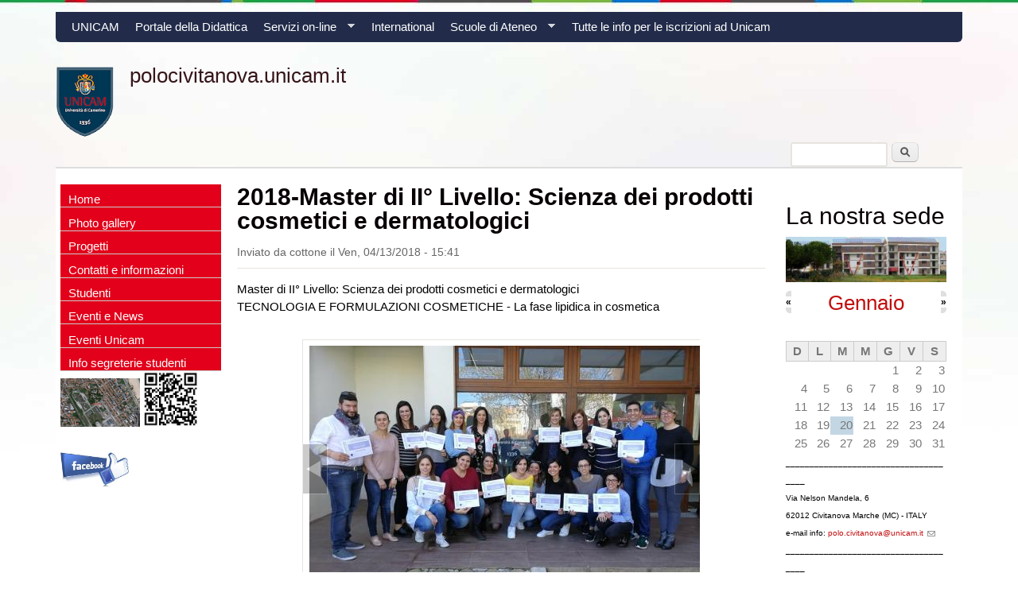

--- FILE ---
content_type: text/html; charset=utf-8
request_url: https://polocivitanova.unicam.it/2018-master-di-ii%C2%B0-livello-scienza-dei-prodotti-cosmetici-e-dermatologici-0
body_size: 8981
content:
<!DOCTYPE html>
<!--[if lt IE 7]><html class="lt-ie9 lt-ie8 lt-ie7" lang="it" dir="ltr"><![endif]-->
<!--[if IE 7]><html class="lt-ie9 lt-ie8" lang="it" dir="ltr"><![endif]-->
<!--[if IE 8]><html class="lt-ie9" lang="it" dir="ltr"><![endif]-->
<!--[if gt IE 8]><!--><html lang="it" dir="ltr" prefix="content: http://purl.org/rss/1.0/modules/content/ dc: http://purl.org/dc/terms/ foaf: http://xmlns.com/foaf/0.1/ og: http://ogp.me/ns# rdfs: http://www.w3.org/2000/01/rdf-schema# sioc: http://rdfs.org/sioc/ns# sioct: http://rdfs.org/sioc/types# skos: http://www.w3.org/2004/02/skos/core# xsd: http://www.w3.org/2001/XMLSchema#"><!--<![endif]-->
<head>
<meta charset="utf-8" />
<link rel="shortcut icon" href="https://polocivitanova.unicam.it/sites/polocivitanova.unicam.it/themes/sky_pol/favicon.ico" type="image/vnd.microsoft.icon" />
<meta name="viewport" content="width=device-width, initial-scale=1" />
<meta name="description" content="Master di II° Livello: Scienza dei prodotti cosmetici e dermatologici TECNOLOGIA E FORMULAZIONI COSMETICHE - La fase lipidica in cosmetica" />
<meta name="MobileOptimized" content="width" />
<meta name="HandheldFriendly" content="1" />
<meta name="apple-mobile-web-app-capable" content="yes" />
<meta name="generator" content="Drupal 7 (https://www.drupal.org)" />
<link rel="canonical" href="https://polocivitanova.unicam.it/2018-master-di-ii%C2%B0-livello-scienza-dei-prodotti-cosmetici-e-dermatologici-0" />
<link rel="shortlink" href="https://polocivitanova.unicam.it/node/45" />
<title>2018-Master di II° Livello: Scienza dei prodotti cosmetici e dermatologici | polocivitanova.unicam.it</title>
<style>
@import url("https://polocivitanova.unicam.it/modules/system/system.base.css?rt99jw");
@import url("https://polocivitanova.unicam.it/modules/system/system.menus.css?rt99jw");
@import url("https://polocivitanova.unicam.it/modules/system/system.messages.css?rt99jw");
@import url("https://polocivitanova.unicam.it/modules/system/system.theme.css?rt99jw");
</style>
<style>
@import url("https://polocivitanova.unicam.it/sites/all/modules/calendar/css/calendar_multiday.css?rt99jw");
@import url("https://polocivitanova.unicam.it/modules/comment/comment.css?rt99jw");
@import url("https://polocivitanova.unicam.it/modules/field/theme/field.css?rt99jw");
@import url("https://polocivitanova.unicam.it/modules/node/node.css?rt99jw");
@import url("https://polocivitanova.unicam.it/modules/search/search.css?rt99jw");
@import url("https://polocivitanova.unicam.it/modules/user/user.css?rt99jw");
@import url("https://polocivitanova.unicam.it/sites/all/modules/extlink/extlink.css?rt99jw");
@import url("https://polocivitanova.unicam.it/sites/all/modules/views/css/views.css?rt99jw");
@import url("https://polocivitanova.unicam.it/modules/ckeditor/css/ckeditor.css?rt99jw");
</style>
<style>
@import url("https://polocivitanova.unicam.it/sites/all/modules/ctools/css/ctools.css?rt99jw");
@import url("https://polocivitanova.unicam.it/sites/all/modules/galleryformatter/gallerystyles/greenarrows/greenarrows.css?rt99jw");
@import url("https://polocivitanova.unicam.it/sites/all/modules/galleryformatter/theme/galleryformatter.css?rt99jw");
@import url("https://polocivitanova.unicam.it/sites/all/modules/date/date_views/css/date_views.css?rt99jw");
@import url("https://polocivitanova.unicam.it/sites/all/modules/responsive_dropdown_menus/theme/responsive-dropdown-menus.css?rt99jw");
@import url("https://polocivitanova.unicam.it/sites/all/libraries/superfish/css/superfish.css?rt99jw");
@import url("https://polocivitanova.unicam.it/sites/all/libraries/superfish/css/superfish-vertical.css?rt99jw");
@import url("https://polocivitanova.unicam.it/sites/all/libraries/superfish/style/unicam.css?rt99jw");
@import url("https://polocivitanova.unicam.it/sites/all/libraries/superfish/style/red2.css?rt99jw");
</style>
<style media="screen">
@import url("https://polocivitanova.unicam.it/sites/all/themes/adaptivetheme/css/at.settings.style.headings.css?rt99jw");
@import url("https://polocivitanova.unicam.it/sites/all/themes/adaptivetheme/css/at.settings.style.image.css?rt99jw");
@import url("https://polocivitanova.unicam.it/sites/all/themes/adaptivetheme/css/at.layout.css?rt99jw");
</style>
<style>
@import url("https://polocivitanova.unicam.it/sites/all/themes/sky/css/html-elements.css?rt99jw");
@import url("https://polocivitanova.unicam.it/sites/all/themes/sky/css/forms.css?rt99jw");
@import url("https://polocivitanova.unicam.it/sites/all/themes/sky/css/tables.css?rt99jw");
@import url("https://polocivitanova.unicam.it/sites/all/themes/sky/css/page.css?rt99jw");
@import url("https://polocivitanova.unicam.it/sites/all/themes/sky/css/articles.css?rt99jw");
@import url("https://polocivitanova.unicam.it/sites/all/themes/sky/css/comments.css?rt99jw");
@import url("https://polocivitanova.unicam.it/sites/all/themes/sky/css/fields.css?rt99jw");
@import url("https://polocivitanova.unicam.it/sites/all/themes/sky/css/blocks.css?rt99jw");
@import url("https://polocivitanova.unicam.it/sites/all/themes/sky/css/navigation.css?rt99jw");
@import url("https://polocivitanova.unicam.it/sites/polocivitanova.unicam.it/files/color/sky_pol-1c5591c6/colors.css?rt99jw");
@import url("https://polocivitanova.unicam.it/sites/all/themes/sky/css/sky.settings.style.css?rt99jw");
@import url("https://polocivitanova.unicam.it/sites/polocivitanova.unicam.it/themes/sky_pol/css/style.css?rt99jw");
</style>
<style media="print">
@import url("https://polocivitanova.unicam.it/sites/all/themes/sky/css/print.css?rt99jw");
</style>
<link type="text/css" rel="stylesheet" href="https://polocivitanova.unicam.it/sites/polocivitanova.unicam.it/files/adaptivetheme/sky_pol_files/sky_pol.responsive.layout.css?rt99jw" media="only screen" />
<style media="screen">
@import url("https://polocivitanova.unicam.it/sites/polocivitanova.unicam.it/files/adaptivetheme/sky_pol_files/sky_pol.fonts.css?rt99jw");
</style>

<!--[if lt IE 9]>
<style media="screen">
@import url("https://polocivitanova.unicam.it/sites/polocivitanova.unicam.it/files/adaptivetheme/sky_pol_files/sky_pol.lt-ie9.layout.css?rt99jw");
</style>
<![endif]-->
<script src="https://polocivitanova.unicam.it/sites/polocivitanova.unicam.it/files/js/js_Pt6OpwTd6jcHLRIjrE-eSPLWMxWDkcyYrPTIrXDSON0.js"></script>
<script src="https://polocivitanova.unicam.it/sites/polocivitanova.unicam.it/files/js/js_NpQFy4NWHBHFtoJaFKk6AseR-P7p_c-mnqnAKAvjj5g.js"></script>
<script src="https://polocivitanova.unicam.it/sites/polocivitanova.unicam.it/files/js/js_NpX2cwCeepkWZZ194B6-ViyVBHleaYLOx5R9EWBOMRU.js"></script>
<script src="https://polocivitanova.unicam.it/sites/polocivitanova.unicam.it/files/js/js_oCY1-e9bK2hiUP_zouO_05a4MJRMdiXnroTEFXrF4VU.js"></script>
<script src="https://polocivitanova.unicam.it/sites/polocivitanova.unicam.it/files/js/js_iJzTs_u9-qmfWY_gf_wKcZmW2F_I6iNKHYkMzNWfd_A.js"></script>
<script>jQuery.extend(Drupal.settings, {"basePath":"\/","pathPrefix":"","setHasJsCookie":0,"ajaxPageState":{"theme":"sky_pol","theme_token":"kmPk24Y4Nw3SJQidasZkvF6gTb8WD_MUwA6n-dO_wpI","jquery_version":"1.12","jquery_version_token":"wjVViTK8qgt31q9vSEWN82JgTm0vSbsom-YdN6bp1bc","js":{"sites\/all\/modules\/jquery_update\/replace\/jquery\/1.12\/jquery.min.js":1,"misc\/jquery-extend-3.4.0.js":1,"misc\/jquery-html-prefilter-3.5.0-backport.js":1,"misc\/jquery.once.js":1,"misc\/drupal.js":1,"sites\/all\/modules\/jquery_update\/js\/jquery_browser.js":1,"sites\/all\/modules\/jquery_update\/replace\/ui\/external\/jquery.cookie.js":1,"sites\/all\/modules\/jquery_update\/replace\/jquery.form\/4\/jquery.form.min.js":1,"misc\/ajax.js":1,"sites\/all\/modules\/jquery_update\/js\/jquery_update.js":1,"sites\/all\/modules\/extlink\/extlink.js":1,"public:\/\/languages\/it_spWOf6YIMWCQiicATFeO0MZFLaskLCZ3KdUhl5qEKQA.js":1,"sites\/all\/modules\/galleryformatter\/theme\/infiniteCarousel.js":1,"sites\/all\/modules\/galleryformatter\/theme\/galleryformatter.js":1,"sites\/all\/modules\/views_bootstrap\/js\/views-bootstrap-carousel.js":1,"sites\/all\/modules\/views\/js\/base.js":1,"misc\/progress.js":1,"sites\/all\/modules\/views\/js\/ajax_view.js":1,"sites\/all\/modules\/responsive_dropdown_menus\/theme\/responsive-dropdown-menus.js":1,"sites\/all\/libraries\/superfish\/jquery.hoverIntent.minified.js":1,"sites\/all\/libraries\/superfish\/sfsmallscreen.js":1,"sites\/all\/libraries\/superfish\/supposition.js":1,"sites\/all\/libraries\/superfish\/superfish.js":1,"sites\/all\/libraries\/superfish\/supersubs.js":1,"sites\/all\/modules\/superfish\/superfish.js":1,"sites\/all\/themes\/sky\/js\/scripts.js":1,"sites\/polocivitanova.unicam.it\/themes\/sky_pol\/scripts\/script.js":1},"css":{"modules\/system\/system.base.css":1,"modules\/system\/system.menus.css":1,"modules\/system\/system.messages.css":1,"modules\/system\/system.theme.css":1,"sites\/all\/modules\/calendar\/css\/calendar_multiday.css":1,"modules\/comment\/comment.css":1,"modules\/field\/theme\/field.css":1,"modules\/node\/node.css":1,"modules\/search\/search.css":1,"modules\/user\/user.css":1,"sites\/all\/modules\/extlink\/extlink.css":1,"sites\/all\/modules\/views\/css\/views.css":1,"modules\/ckeditor\/css\/ckeditor.css":1,"sites\/all\/modules\/ctools\/css\/ctools.css":1,"sites\/all\/modules\/galleryformatter\/gallerystyles\/greenarrows\/greenarrows.css":1,"sites\/all\/modules\/galleryformatter\/theme\/galleryformatter.css":1,"sites\/all\/modules\/date\/date_views\/css\/date_views.css":1,"sites\/all\/modules\/responsive_dropdown_menus\/theme\/responsive-dropdown-menus.css":1,"sites\/all\/libraries\/superfish\/css\/superfish.css":1,"sites\/all\/libraries\/superfish\/css\/superfish-vertical.css":1,"sites\/all\/libraries\/superfish\/style\/unicam.css":1,"sites\/all\/libraries\/superfish\/style\/red2.css":1,"sites\/all\/themes\/adaptivetheme\/css\/at.settings.style.headings.css":1,"sites\/all\/themes\/adaptivetheme\/css\/at.settings.style.image.css":1,"sites\/all\/themes\/adaptivetheme\/css\/at.layout.css":1,"sites\/all\/themes\/sky\/css\/html-elements.css":1,"sites\/all\/themes\/sky\/css\/forms.css":1,"sites\/all\/themes\/sky\/css\/tables.css":1,"sites\/all\/themes\/sky\/css\/page.css":1,"sites\/all\/themes\/sky\/css\/articles.css":1,"sites\/all\/themes\/sky\/css\/comments.css":1,"sites\/all\/themes\/sky\/css\/fields.css":1,"sites\/all\/themes\/sky\/css\/blocks.css":1,"sites\/all\/themes\/sky\/css\/navigation.css":1,"sites\/polocivitanova.unicam.it\/themes\/sky_pol\/color\/colors.css":1,"sites\/all\/themes\/sky\/css\/sky.settings.style.css":1,"sites\/polocivitanova.unicam.it\/themes\/sky_pol\/css\/style.css":1,"sites\/all\/themes\/sky\/css\/print.css":1,"public:\/\/adaptivetheme\/sky_pol_files\/sky_pol.responsive.layout.css":1,"public:\/\/adaptivetheme\/sky_pol_files\/sky_pol.fonts.css":1,"public:\/\/adaptivetheme\/sky_pol_files\/sky_pol.lt-ie9.layout.css":1}},"viewsBootstrap":{"carousel":{"1":{"id":1,"name":"photo_gallery","attributes":{"interval":5000,"pause":false}}}},"views":{"ajax_path":"\/views\/ajax","ajaxViews":{"views_dom_id:236a0a64768ac163afbadcb2ccb2936a":{"view_name":"calendar","view_display_id":"block_1","view_args":"2026-01","view_path":"node\/45","view_base_path":"calendar-node-field-scadenza\/month","view_dom_id":"236a0a64768ac163afbadcb2ccb2936a","pager_element":0}}},"urlIsAjaxTrusted":{"\/views\/ajax":true,"\/search\/node":true,"\/2018-master-di-ii%C2%B0-livello-scienza-dei-prodotti-cosmetici-e-dermatologici-0":true},"extlink":{"extTarget":0,"extClass":"ext","extLabel":"(link is external)","extImgClass":0,"extSubdomains":1,"extExclude":"","extInclude":"","extCssExclude":"","extCssExplicit":"","extAlert":0,"extAlertText":"This link will take you to an external web site. We are not responsible for their content.","mailtoClass":"mailto","mailtoLabel":"(link sends e-mail)"},"superfish":[{"id":"1","sf":{"animation":{"opacity":"show","height":"show"},"speed":"\u0027fast\u0027","autoArrows":true,"dropShadows":true,"disableHI":false},"plugins":{"smallscreen":{"mode":"window_width","addSelected":false,"menuClasses":false,"hyperlinkClasses":false,"title":"Menu principale"},"supposition":true,"bgiframe":false,"supersubs":{"minWidth":"12","maxWidth":"27","extraWidth":1}}},{"id":"2","sf":{"animation":{"opacity":"show","height":"show","width":"show"},"speed":"\u0027fast\u0027","autoArrows":true,"dropShadows":true,"disableHI":false},"plugins":{"smallscreen":{"mode":"window_width","addSelected":false,"menuClasses":false,"hyperlinkClasses":false,"title":"left-menu"},"supposition":true,"bgiframe":false,"supersubs":{"minWidth":"12","maxWidth":"27","extraWidth":1}}}],"responsive_dropdown_menus":{"features":"Features","management":"Management","main-menu":"Menu principale","navigation":"Navigazione","user-menu":"User menu","menu-left-menu":"left-menu"},"adaptivetheme":{"sky_pol":{"layout_settings":{"bigscreen":"three-col-grail","tablet_landscape":"three-col-grail","tablet_portrait":"one-col-vert","smalltouch_landscape":"one-col-stack","smalltouch_portrait":"one-col-stack"},"media_query_settings":{"bigscreen":"only screen and (min-width:1025px)","tablet_landscape":"only screen and (min-width:769px) and (max-width:1024px)","tablet_portrait":"only screen and (min-width:481px) and (max-width:768px)","smalltouch_landscape":"only screen and (min-width:321px) and (max-width:480px)","smalltouch_portrait":"only screen and (max-width:320px)"}}}});</script>
<!--[if lt IE 9]>
<script src="https://polocivitanova.unicam.it/sites/all/themes/adaptivetheme/scripts/html5.js?rt99jw"></script>
<![endif]-->
</head>
<body class="html not-front not-logged-in two-sidebars page-node page-node- page-node-45 node-type-foto atr-7.x-3.x atv-7.x-1.0 lang-it site-name-polocivitanovaunicamit section-2018-master-di-ii°-livello-scienza-dei-prodotti-cosmetici-e-dermatologici-0 color-scheme-custom sky-pol bs-n bb-n mb-dd mbp-l rc-6 rct-6">
  <div id="skip-link" class="nocontent">
    <a href="#main-content" class="element-invisible element-focusable">Salta al contenuto principale</a>
  </div>
    <div id="page" class="container page snc-n snw-n sna-l sns-n ssc-n ssw-n ssa-l sss-n btc-n btw-b bta-l bts-n ntc-n ntw-b nta-l nts-n ctc-n ctw-b cta-l cts-n ptc-n ptw-b pta-l pts-n with-footer">

  <div class="region region-top-menu"><div class="region-inner clearfix"><nav id="block-superfish-1" class="block block-superfish no-title odd first last block-count-1 block-region-top-menu block-1">
  <div class="block-inner clearfix">
                <div class="block-content content clearfix no-title">
      <ul id="superfish-1" class="menu sf-menu sf-main-menu sf-horizontal sf-style-unicam sf-total-items-6 sf-parent-items-2 sf-single-items-4"><li id="menu-551-1" class="first odd sf-item-1 sf-depth-1 sf-no-children"><a href="http://www.unicam.it" title="" class="sf-depth-1">UNICAM</a></li><li id="menu-373-1" class="middle even sf-item-2 sf-depth-1 sf-no-children"><a href="https://didattica.unicam.it/Home.do" title="Accedi al Portale della Didattica per consultare l&#039;offerta formativa, la carriera studente, gli appelli di esame ecc." target="_blank" class="sf-depth-1">Portale della Didattica</a></li><li id="menu-369-1" class="middle odd sf-item-3 sf-depth-1 sf-total-children-8 sf-parent-children-0 sf-single-children-8 menuparent"><a href="/" class="sf-depth-1 menuparent">Servizi on-line</a><ul><li id="menu-388-1" class="first odd sf-item-1 sf-depth-2 sf-no-children"><a href="http://web.unicam.it/servizi_online/drupal-bandi-attivi.asp" class="sf-depth-2">Bandi </a></li><li id="menu-384-1" class="middle even sf-item-2 sf-depth-2 sf-no-children"><a href="https://didattica.unicam.it/Home.do" class="sf-depth-2">Carriera studenti</a></li><li id="menu-392-1" class="middle odd sf-item-3 sf-depth-2 sf-no-children"><a href="https://pubblicazioni.unicam.it/" class="sf-depth-2">CamPuS Pubblicazioni Scientifiche</a></li><li id="menu-381-1" class="middle even sf-item-4 sf-depth-2 sf-no-children"><a href="http://193.204.12.15/" class="sf-depth-2">eCUM Archivio digitale</a></li><li id="menu-393-1" class="middle odd sf-item-5 sf-depth-2 sf-no-children"><a href="http://www.elearning-unicam.it/" class="sf-depth-2">E-learning</a></li><li id="menu-378-1" class="middle even sf-item-6 sf-depth-2 sf-no-children"><a href="http://vela.unicam.it/AAD/default.htm" class="sf-depth-2">Lettura verbali</a></li><li id="menu-377-1" class="middle odd sf-item-7 sf-depth-2 sf-no-children"><a href="http://biblioteche.unicam.it/index.php?option=com_content&amp;view=article&amp;id=24&amp;Itemid=56" class="sf-depth-2">Risorse Bibliografiche</a></li><li id="menu-387-1" class="last even sf-item-8 sf-depth-2 sf-no-children"><a href="http://vela.unicam.it/docenti/Reg_menu.htm" class="sf-depth-2">Servizi per i docenti</a></li></ul></li><li id="menu-370-1" class="middle even sf-item-4 sf-depth-1 sf-no-children"><a href="http://international.unicam.it" title="International website" class="sf-depth-1">International</a></li><li id="menu-372-1" class="middle odd sf-item-5 sf-depth-1 sf-total-children-7 sf-parent-children-0 sf-single-children-7 menuparent"><a href="/eventi/2018/seminario-sulla-sequenza-sismica-2016-2017" title="Scuole di Ateneo" class="sf-depth-1 menuparent">Scuole di Ateneo</a><ul><li id="menu-385-1" class="first odd sf-item-1 sf-depth-2 sf-no-children"><a href="http://www.unicam.it/sad" class="sf-depth-2">Architettura e Design</a></li><li id="menu-389-1" class="middle even sf-item-2 sf-depth-2 sf-no-children"><a href="http://sbmv.unicam.it/" class="sf-depth-2">Bioscienze e Medicina Veterinaria</a></li><li id="menu-376-1" class="middle odd sf-item-3 sf-depth-2 sf-no-children"><a href="http://juris.unicam.it" class="sf-depth-2">Giurisprudenza</a></li><li id="menu-382-1" class="middle even sf-item-4 sf-depth-2 sf-no-children"><a href="http://web.unicam.it/ateneo/strutture/Scuole/farmacia.asp" class="sf-depth-2">Scienze del Farmaco e dei Prodotti della Salute </a></li><li id="menu-379-1" class="middle odd sf-item-5 sf-depth-2 sf-no-children"><a href="http://sst.unicam.it" class="sf-depth-2">Scienze e Tecnologie</a></li><li id="menu-383-1" class="middle even sf-item-6 sf-depth-2 sf-no-children"><a href="http://isas.unicam.it" class="sf-depth-2">School of Advanced Studies</a></li><li id="menu-380-1" class="last odd sf-item-7 sf-depth-2 sf-no-children"><a href="http://web.unicam.it/Scuolastudisuperioricamerino/" class="sf-depth-2">Scuola di Studi Superiori</a></li></ul></li><li id="menu-883-1" class="last even sf-item-6 sf-depth-1 sf-no-children"><a href="https://miiscrivo.unicam.it/" title="" class="sf-depth-1">Tutte le info per le iscrizioni ad Unicam</a></li></ul>    </div>
  </div>
</nav>
</div></div>
  <header id="header" class="clearfix" role="banner">

          <!-- start: Branding -->
      <div id="branding" class="branding-elements clearfix">

                  <div id="logo">
            <a href="/"><img class="site-logo" typeof="foaf:Image" src="https://polocivitanova.unicam.it/sites/polocivitanova.unicam.it/themes/sky_pol/logo.png" alt="polocivitanova.unicam.it" /></a>          </div>
        
                  <!-- start: Site name and Slogan hgroup -->
          <div id="name-and-slogan" class="h-group" id="name-and-slogan">

                          <h1 id="site-name" id="site-name"><a href="/" title="Home page">polocivitanova.unicam.it</a></h1>
            
            
          </div><!-- /end #name-and-slogan -->

        
      </div><!-- /end #branding -->
    
    <div class="region region-header"><div class="region-inner clearfix"><div id="block-search-form" class="block block-search no-title odd first last block-count-2 block-region-header block-form" role="search">
  <div class="block-inner clearfix">
                <div class="block-content content no-title">
      <form action="/2018-master-di-ii%C2%B0-livello-scienza-dei-prodotti-cosmetici-e-dermatologici-0" method="post" id="search-block-form" accept-charset="UTF-8"><div><div class="container-inline">
      <h2 class="element-invisible">Form di ricerca</h2>
    <div class="form-item form-type-textfield form-item-search-block-form">
  <label class="element-invisible" for="edit-search-block-form--2">Cerca </label>
 <input title="Inserisci i termini da cercare." type="search" id="edit-search-block-form--2" name="search_block_form" value="" size="15" maxlength="128" class="form-text" />
</div>
<div class="form-actions form-wrapper" id="edit-actions"><input type="submit" id="edit-submit" name="op" value="Cerca" class="form-submit" /></div><input type="hidden" name="form_build_id" value="form-Zc_8g51y92zynNFdx0QlkoCb335Ss4UQR51Q9L3hZZk" />
<input type="hidden" name="form_id" value="search_block_form" />
</div>
</div></form>    </div>
  </div>
</div>
</div></div>    
  </header>

  <div id="columns" class="no-menu-bar">
    <div class="columns-inner clearfix">

                  
      
      
      <div id="content-column">
        <div class="content-inner">

          
          <section id="main-content" role="main">

                                      <header id="main-content-header">

                                  <h1 id="page-title">
                    2018-Master di II° Livello: Scienza dei prodotti cosmetici e dermatologici                  </h1>
                
                
              </header>
                        
            <!-- region: Main Content -->
                          <div id="content">
                <div id="block-system-main" class="block block-system no-title odd first last block-count-3 block-region-content block-main" >  
  
  <article id="node-45" class="node node-foto article odd node-full ia-n clearfix" about="/2018-master-di-ii%C2%B0-livello-scienza-dei-prodotti-cosmetici-e-dermatologici-0" typeof="sioc:Item foaf:Document" role="article">

  
  
      <header class="node-header">

      
      
              <div class="submitted"><span property="dc:date dc:created" content="2018-04-13T15:41:11+02:00" datatype="xsd:dateTime" rel="sioc:has_creator">Inviato da <span class="username" xml:lang="" about="/users/cottone" typeof="sioc:UserAccount" property="foaf:name" datatype="">cottone</span> il <time datetime="2018-04-13T15:41:11+0200" pubdate="pubdate">Ven, 04/13/2018 - 15:41</time></span></div>
      
    </header>
  
  <span property="dc:title" content="2018-Master di II° Livello: Scienza dei prodotti cosmetici e dermatologici" class="rdf-meta element-hidden"></span><span property="sioc:num_replies" content="0" datatype="xsd:integer" class="rdf-meta element-hidden"></span>
  <div class="node-content">
  <div class="field field-name-body field-type-text-with-summary field-label-hidden view-mode-full"><div class="field-items"><div class="field-item even" property="content:encoded"><div>Master di II° Livello: Scienza dei prodotti cosmetici e dermatologici</div>
<div>TECNOLOGIA E FORMULAZIONI COSMETICHE - La fase lipidica in cosmetica</div>
</div></div></div><div class="field field-name-field-foto field-type-image field-label-hidden view-mode-full"><div class="field-items"><figure class="clearfix field-item even"><div class="galleryformatter galleryview galleryformatter-greenarrows">
  <div class="gallery-slides" style="width: 500px; height: 312px;">
    <div class="gallery-frame">
      <ul>
              <li class="gallery-slide" id="slide-0-field_foto-45">
          <a href="https://polocivitanova.unicam.it/sites/polocivitanova.unicam.it/files/fotogallery/IMG_20180413_133549.jpg" title="2018-Master di II° Livello: Scienza dei prodotti cosmetici e dermatologici image 1" class=""><img typeof="foaf:Image" class="image-style-galleryformatter-slide" src="https://polocivitanova.unicam.it/sites/polocivitanova.unicam.it/files/styles/galleryformatter_slide/public/fotogallery/IMG_20180413_133549.jpg?itok=YOIUrXrW" width="500" height="312" alt="" title="2018-Master di II° Livello: Scienza dei prodotti cosmetici e dermatologici image 1" /></a>                  </li>
              <li class="gallery-slide" id="slide-1-field_foto-45">
          <a href="https://polocivitanova.unicam.it/sites/polocivitanova.unicam.it/files/fotogallery/IMG_20180413_133928.jpg" title="2018-Master di II° Livello: Scienza dei prodotti cosmetici e dermatologici image 2" class=""><img typeof="foaf:Image" class="image-style-galleryformatter-slide" src="https://polocivitanova.unicam.it/sites/polocivitanova.unicam.it/files/styles/galleryformatter_slide/public/fotogallery/IMG_20180413_133928.jpg?itok=WBDGJT_B" width="500" height="312" alt="" title="2018-Master di II° Livello: Scienza dei prodotti cosmetici e dermatologici image 2" /></a>                  </li>
              <li class="gallery-slide" id="slide-2-field_foto-45">
          <a href="https://polocivitanova.unicam.it/sites/polocivitanova.unicam.it/files/fotogallery/IMG_20180413_134022.jpg" title="2018-Master di II° Livello: Scienza dei prodotti cosmetici e dermatologici image 3" class=""><img typeof="foaf:Image" class="image-style-galleryformatter-slide" src="https://polocivitanova.unicam.it/sites/polocivitanova.unicam.it/files/styles/galleryformatter_slide/public/fotogallery/IMG_20180413_134022.jpg?itok=05XSpvoE" width="500" height="312" alt="" title="2018-Master di II° Livello: Scienza dei prodotti cosmetici e dermatologici image 3" /></a>                  </li>
              <li class="gallery-slide" id="slide-3-field_foto-45">
          <a href="https://polocivitanova.unicam.it/sites/polocivitanova.unicam.it/files/fotogallery/IMG_20180413_152731.jpg" title="2018-Master di II° Livello: Scienza dei prodotti cosmetici e dermatologici image 4" class=""><img typeof="foaf:Image" class="image-style-galleryformatter-slide" src="https://polocivitanova.unicam.it/sites/polocivitanova.unicam.it/files/styles/galleryformatter_slide/public/fotogallery/IMG_20180413_152731.jpg?itok=wvDVCkqS" width="500" height="312" alt="" title="2018-Master di II° Livello: Scienza dei prodotti cosmetici e dermatologici image 4" /></a>                  </li>
              <li class="gallery-slide" id="slide-4-field_foto-45">
          <a href="https://polocivitanova.unicam.it/sites/polocivitanova.unicam.it/files/fotogallery/IMG_20180413_152806.jpg" title="2018-Master di II° Livello: Scienza dei prodotti cosmetici e dermatologici image 5" class=""><img typeof="foaf:Image" class="image-style-galleryformatter-slide" src="https://polocivitanova.unicam.it/sites/polocivitanova.unicam.it/files/styles/galleryformatter_slide/public/fotogallery/IMG_20180413_152806.jpg?itok=tHCJw9vS" width="500" height="312" alt="" title="2018-Master di II° Livello: Scienza dei prodotti cosmetici e dermatologici image 5" /></a>                  </li>
              <li class="gallery-slide" id="slide-5-field_foto-45">
          <a href="https://polocivitanova.unicam.it/sites/polocivitanova.unicam.it/files/fotogallery/IMG_20180413_152831_0.jpg" title="2018-Master di II° Livello: Scienza dei prodotti cosmetici e dermatologici image 6" class=""><img typeof="foaf:Image" class="image-style-galleryformatter-slide" src="https://polocivitanova.unicam.it/sites/polocivitanova.unicam.it/files/styles/galleryformatter_slide/public/fotogallery/IMG_20180413_152831_0.jpg?itok=TrE1drS8" width="500" height="312" alt="" title="2018-Master di II° Livello: Scienza dei prodotti cosmetici e dermatologici image 6" /></a>                  </li>
            </ul>
    </div>
  </div>
    <div class="gallery-thumbs" style="width: 500px;">
    <div class="wrapper">
      <ul>
                  <li class="slide-0" style="width: 121px;"><a href="#slide-0-field_foto-45"><img typeof="foaf:Image" class="image-style-galleryformatter-thumb" src="https://polocivitanova.unicam.it/sites/polocivitanova.unicam.it/files/styles/galleryformatter_thumb/public/fotogallery/IMG_20180413_133549.jpg?itok=RLfryWj4" width="121" height="75" alt="" title="2018-Master di II° Livello: Scienza dei prodotti cosmetici e dermatologici image 1" /></a></li>
                  <li class="slide-1" style="width: 121px;"><a href="#slide-1-field_foto-45"><img typeof="foaf:Image" class="image-style-galleryformatter-thumb" src="https://polocivitanova.unicam.it/sites/polocivitanova.unicam.it/files/styles/galleryformatter_thumb/public/fotogallery/IMG_20180413_133928.jpg?itok=VA5hhABH" width="121" height="75" alt="" title="2018-Master di II° Livello: Scienza dei prodotti cosmetici e dermatologici image 2" /></a></li>
                  <li class="slide-2" style="width: 121px;"><a href="#slide-2-field_foto-45"><img typeof="foaf:Image" class="image-style-galleryformatter-thumb" src="https://polocivitanova.unicam.it/sites/polocivitanova.unicam.it/files/styles/galleryformatter_thumb/public/fotogallery/IMG_20180413_134022.jpg?itok=MMjJYWRW" width="121" height="75" alt="" title="2018-Master di II° Livello: Scienza dei prodotti cosmetici e dermatologici image 3" /></a></li>
                  <li class="slide-3" style="width: 121px;"><a href="#slide-3-field_foto-45"><img typeof="foaf:Image" class="image-style-galleryformatter-thumb" src="https://polocivitanova.unicam.it/sites/polocivitanova.unicam.it/files/styles/galleryformatter_thumb/public/fotogallery/IMG_20180413_152731.jpg?itok=uG9WeVgG" width="121" height="75" alt="" title="2018-Master di II° Livello: Scienza dei prodotti cosmetici e dermatologici image 4" /></a></li>
                  <li class="slide-4" style="width: 121px;"><a href="#slide-4-field_foto-45"><img typeof="foaf:Image" class="image-style-galleryformatter-thumb" src="https://polocivitanova.unicam.it/sites/polocivitanova.unicam.it/files/styles/galleryformatter_thumb/public/fotogallery/IMG_20180413_152806.jpg?itok=y3IxaBUQ" width="121" height="75" alt="" title="2018-Master di II° Livello: Scienza dei prodotti cosmetici e dermatologici image 5" /></a></li>
                  <li class="slide-5" style="width: 121px;"><a href="#slide-5-field_foto-45"><img typeof="foaf:Image" class="image-style-galleryformatter-thumb" src="https://polocivitanova.unicam.it/sites/polocivitanova.unicam.it/files/styles/galleryformatter_thumb/public/fotogallery/IMG_20180413_152831_0.jpg?itok=WbyikR4-" width="121" height="75" alt="" title="2018-Master di II° Livello: Scienza dei prodotti cosmetici e dermatologici image 6" /></a></li>
              </ul>
    </div>
  </div>
  </div>
</figure></div></div>  </div>

  
  
</article>

  </div>              </div>
            
            
          </section>

          
        </div>
      </div>

      <div class="region region-sidebar-first sidebar"><div class="region-inner clearfix"><nav id="block-superfish-2" class="block block-superfish no-title odd first block-count-4 block-region-sidebar-first block-2">
  <div class="block-inner clearfix">
                <div class="block-content content clearfix no-title">
      <ul id="superfish-2" class="menu sf-menu sf-menu-left-menu sf-vertical sf-style-red2 sf-total-items-8 sf-parent-items-0 sf-single-items-8"><li id="menu-553-2" class="first odd sf-item-1 sf-depth-1 sf-no-children"><a href="/" title="" class="sf-depth-1">Home</a></li><li id="menu-394-2" class="middle even sf-item-2 sf-depth-1 sf-no-children"><a href="/photo-gallery" title="Elenco delle gallerie fotografiche presenti sul sito" class="sf-depth-1">Photo gallery</a></li><li id="menu-368-2" class="middle odd sf-item-3 sf-depth-1 sf-no-children"><a href="/progetti" class="sf-depth-1">Progetti</a></li><li id="menu-554-2" class="middle even sf-item-4 sf-depth-1 sf-no-children"><a href="/contatti" class="sf-depth-1">Contatti e informazioni</a></li><li id="menu-702-2" class="middle odd sf-item-5 sf-depth-1 sf-no-children"><a href="/informazioni-studenti" class="sf-depth-1">Studenti</a></li><li id="menu-550-2" class="middle even sf-item-6 sf-depth-1 sf-no-children"><a href="/avvisi" title="Elenco degli avvisi disponibili" class="sf-depth-1">Eventi e News</a></li><li id="menu-884-2" class="middle odd sf-item-7 sf-depth-1 sf-no-children"><a href="https://www.unicam.it/eventi" title="" class="sf-depth-1">Eventi Unicam</a></li><li id="menu-880-2" class="last even sf-item-8 sf-depth-1 sf-no-children"><a href="http://www.unicam.it/studente/segreterie-studenti" title="" class="sf-depth-1">Info segreterie studenti</a></li></ul>    </div>
  </div>
</nav>
<div id="block-block-2" class="block block-block no-title even last block-count-5 block-region-sidebar-first block-2" ><div class="block-inner clearfix">  
  
  <div class="block-content content no-title"><p><a href="/sites/polocivitanova.unicam.it/files/img/mappa.JPG" style="font-size: 11px;" target="_blank"><img alt="per arrivare in Sede UniCam" longdesc="" src="/sites/polocivitanova.unicam.it/files/img/mappa.JPG" style="width: 100px; height: 61px;" title="Mappa di dove siamo" /> <img alt="" src="/sites/polocivitanova.unicam.it/files/img/QR-code.JPG" style="width: 72px; height: 70px;" /></a></p>
<p><a href="https://www.facebook.com/polocivitanova.unicam.it/" style="font-size: 13.008px;" target="_blank"><img alt="" id="" src="/sites/polocivitanova.unicam.it/files/img/fb-0.jpg" style="width: 86px; height: 50px;" title="Facebook-Polo di Civitanova - UniCam" /></a> </p>
</div>
  </div></div></div></div>      <div class="region region-sidebar-second sidebar"><div class="region-inner clearfix"><div id="block-views-photo-gallery-block-1" class="block block-views no-title odd first block-count-6 block-region-sidebar-second block-photo-gallery-block-1" ><div class="block-inner clearfix">  
  
  <div class="block-content content no-title"><div class="view view-photo-gallery view-id-photo_gallery view-display-id-block_1 view-dom-id-6145a25abe99b574def6d44600b53b30">
        
  
  
      <div class="view-content">
      
<div id="views-bootstrap-carousel-1" class="views-bootstrap-carousel-plugin-style carousel slide"  data-ride="carousel">
  
  <!-- Carousel items -->
  <div class="carousel-inner">
          <div class="item active">
          
  <div class="views-field views-field-title">        <span class="field-content"><a href="/la-nostra-sede"><h1>La  nostra sede</h1></a></span>  </div>  
  <div>        <div><a href="/la-nostra-sede"><img typeof="foaf:Image" class="image-style-blocco-fotogallery" src="https://polocivitanova.unicam.it/sites/polocivitanova.unicam.it/files/styles/blocco_fotogallery/public/fotogallery/Panorama%201.JPG?itok=P6o_bPsS" width="250" height="71" alt="" /></a></div>  </div>      </div>
      </div>

      <!-- Carousel navigation -->
    <a class="carousel-control left" href="#views-bootstrap-carousel-1" data-slide="prev">
      <span class="icon-prev"></span>
    </a>
    <a class="carousel-control right" href="#views-bootstrap-carousel-1" data-slide="next">
      <span class="icon-next"></span>
    </a>
  </div>
    </div>
  
  
  
  
  
  
</div></div>
  </div></div><div id="block-views-calendar-block-1" class="block block-views no-title even block-count-7 block-region-sidebar-second block-calendar-block-1" ><div class="block-inner clearfix">  
  
  <div class="block-content content no-title"><div class="view view-calendar view-id-calendar view-display-id-block_1 view-dom-id-236a0a64768ac163afbadcb2ccb2936a">
            <div class="view-header">
      <div class="date-nav-wrapper clearfix">
  <div class="date-nav item-list">
    <div class="date-heading">
      <h3><a href="https://polocivitanova.unicam.it/calendar-node-field-scadenza/month/2026-01" title="View full page month">Gennaio</a></h3>
    </div>
    <ul class="pager">
          <li class="date-prev">
        <a href="https://polocivitanova.unicam.it/2018-master-di-ii%C2%B0-livello-scienza-dei-prodotti-cosmetici-e-dermatologici-0?mini=2025-12" title="Navigate to previous month" rel="nofollow">&laquo;</a>      </li>
              <li class="date-next">
        <a href="https://polocivitanova.unicam.it/2018-master-di-ii%C2%B0-livello-scienza-dei-prodotti-cosmetici-e-dermatologici-0?mini=2026-02" title="Navigate to next month" rel="nofollow">&raquo;</a>      </li>
        </ul>
  </div>
</div>
    </div>
  
  
  
      <div class="view-content">
      <div class="calendar-calendar"><div class="month-view">
<table class="mini">
  <thead>
    <tr>
              <th class="days sun">
          D        </th>
              <th class="days mon">
          L        </th>
              <th class="days tue">
          M        </th>
              <th class="days wed">
          M        </th>
              <th class="days thu">
          G        </th>
              <th class="days fri">
          V        </th>
              <th class="days sat">
          S        </th>
          </tr>
  </thead>
  <tbody>
          <tr>
                  <td id="calendar-2025-12-28" class="sun mini empty">
            <div class="calendar-empty">&nbsp;</div>
          </td>
                  <td id="calendar-2025-12-29" class="mon mini empty">
            <div class="calendar-empty">&nbsp;</div>
          </td>
                  <td id="calendar-2025-12-30" class="tue mini empty">
            <div class="calendar-empty">&nbsp;</div>
          </td>
                  <td id="calendar-2025-12-31" class="wed mini empty">
            <div class="calendar-empty">&nbsp;</div>
          </td>
                  <td id="calendar-2026-01-01" class="thu mini past has-no-events">
            <div class="month mini-day-off"> 1 </div>
<div class="calendar-empty">&nbsp;</div>
          </td>
                  <td id="calendar-2026-01-02" class="fri mini past has-no-events">
            <div class="month mini-day-off"> 2 </div>
<div class="calendar-empty">&nbsp;</div>
          </td>
                  <td id="calendar-2026-01-03" class="sat mini past has-no-events">
            <div class="month mini-day-off"> 3 </div>
<div class="calendar-empty">&nbsp;</div>
          </td>
              </tr>
          <tr>
                  <td id="calendar-2026-01-04" class="sun mini past has-no-events">
            <div class="month mini-day-off"> 4 </div>
<div class="calendar-empty">&nbsp;</div>
          </td>
                  <td id="calendar-2026-01-05" class="mon mini past has-no-events">
            <div class="month mini-day-off"> 5 </div>
<div class="calendar-empty">&nbsp;</div>
          </td>
                  <td id="calendar-2026-01-06" class="tue mini past has-no-events">
            <div class="month mini-day-off"> 6 </div>
<div class="calendar-empty">&nbsp;</div>
          </td>
                  <td id="calendar-2026-01-07" class="wed mini past has-no-events">
            <div class="month mini-day-off"> 7 </div>
<div class="calendar-empty">&nbsp;</div>
          </td>
                  <td id="calendar-2026-01-08" class="thu mini past has-no-events">
            <div class="month mini-day-off"> 8 </div>
<div class="calendar-empty">&nbsp;</div>
          </td>
                  <td id="calendar-2026-01-09" class="fri mini past has-no-events">
            <div class="month mini-day-off"> 9 </div>
<div class="calendar-empty">&nbsp;</div>
          </td>
                  <td id="calendar-2026-01-10" class="sat mini past has-no-events">
            <div class="month mini-day-off"> 10 </div>
<div class="calendar-empty">&nbsp;</div>
          </td>
              </tr>
          <tr>
                  <td id="calendar-2026-01-11" class="sun mini past has-no-events">
            <div class="month mini-day-off"> 11 </div>
<div class="calendar-empty">&nbsp;</div>
          </td>
                  <td id="calendar-2026-01-12" class="mon mini past has-no-events">
            <div class="month mini-day-off"> 12 </div>
<div class="calendar-empty">&nbsp;</div>
          </td>
                  <td id="calendar-2026-01-13" class="tue mini past has-no-events">
            <div class="month mini-day-off"> 13 </div>
<div class="calendar-empty">&nbsp;</div>
          </td>
                  <td id="calendar-2026-01-14" class="wed mini past has-no-events">
            <div class="month mini-day-off"> 14 </div>
<div class="calendar-empty">&nbsp;</div>
          </td>
                  <td id="calendar-2026-01-15" class="thu mini past has-no-events">
            <div class="month mini-day-off"> 15 </div>
<div class="calendar-empty">&nbsp;</div>
          </td>
                  <td id="calendar-2026-01-16" class="fri mini past has-no-events">
            <div class="month mini-day-off"> 16 </div>
<div class="calendar-empty">&nbsp;</div>
          </td>
                  <td id="calendar-2026-01-17" class="sat mini past has-no-events">
            <div class="month mini-day-off"> 17 </div>
<div class="calendar-empty">&nbsp;</div>
          </td>
              </tr>
          <tr>
                  <td id="calendar-2026-01-18" class="sun mini past has-no-events">
            <div class="month mini-day-off"> 18 </div>
<div class="calendar-empty">&nbsp;</div>
          </td>
                  <td id="calendar-2026-01-19" class="mon mini past has-no-events">
            <div class="month mini-day-off"> 19 </div>
<div class="calendar-empty">&nbsp;</div>
          </td>
                  <td id="calendar-2026-01-20" class="tue mini today has-no-events">
            <div class="month mini-day-off"> 20 </div>
<div class="calendar-empty">&nbsp;</div>
          </td>
                  <td id="calendar-2026-01-21" class="wed mini future has-no-events">
            <div class="month mini-day-off"> 21 </div>
<div class="calendar-empty">&nbsp;</div>
          </td>
                  <td id="calendar-2026-01-22" class="thu mini future has-no-events">
            <div class="month mini-day-off"> 22 </div>
<div class="calendar-empty">&nbsp;</div>
          </td>
                  <td id="calendar-2026-01-23" class="fri mini future has-no-events">
            <div class="month mini-day-off"> 23 </div>
<div class="calendar-empty">&nbsp;</div>
          </td>
                  <td id="calendar-2026-01-24" class="sat mini future has-no-events">
            <div class="month mini-day-off"> 24 </div>
<div class="calendar-empty">&nbsp;</div>
          </td>
              </tr>
          <tr>
                  <td id="calendar-2026-01-25" class="sun mini future has-no-events">
            <div class="month mini-day-off"> 25 </div>
<div class="calendar-empty">&nbsp;</div>
          </td>
                  <td id="calendar-2026-01-26" class="mon mini future has-no-events">
            <div class="month mini-day-off"> 26 </div>
<div class="calendar-empty">&nbsp;</div>
          </td>
                  <td id="calendar-2026-01-27" class="tue mini future has-no-events">
            <div class="month mini-day-off"> 27 </div>
<div class="calendar-empty">&nbsp;</div>
          </td>
                  <td id="calendar-2026-01-28" class="wed mini future has-no-events">
            <div class="month mini-day-off"> 28 </div>
<div class="calendar-empty">&nbsp;</div>
          </td>
                  <td id="calendar-2026-01-29" class="thu mini future has-no-events">
            <div class="month mini-day-off"> 29 </div>
<div class="calendar-empty">&nbsp;</div>
          </td>
                  <td id="calendar-2026-01-30" class="fri mini future has-no-events">
            <div class="month mini-day-off"> 30 </div>
<div class="calendar-empty">&nbsp;</div>
          </td>
                  <td id="calendar-2026-01-31" class="sat mini future has-no-events">
            <div class="month mini-day-off"> 31 </div>
<div class="calendar-empty">&nbsp;</div>
          </td>
              </tr>
      </tbody>
</table>
</div></div>
    </div>
  
  
  
  
  
  
</div></div>
  </div></div><div id="block-block-4" class="block block-block no-title odd last block-count-8 block-region-sidebar-second block-4" ><div class="block-inner clearfix">  
  
  <div class="block-content content no-title"><div><span style="font-size:10px;">_____________________________________<br />
Via Nelson Mandela, 6<br />
62012 Civitanova Marche (MC) - ITALY</span></div>
<div><span style="font-size:10px;">e-mail info: <a href="mailto:polo.civitanova@unicam.it" style="font-size: 10px;">polo.civitanova@unicam.it </a></span><br />
<span style="font-size:10px;">_____________________________________</span></div>
<div><img alt="" src="/sites/polocivitanova.unicam.it/files/img/scudo.jpg" style="width: 56px; height: 70px;" /><br />
<span style="font-size:10px;">- <span style="color:#339900;"><strong>numero verde: 800 054 000</strong></span><br />
- e-mail: <a href="mailto:puntoinformativo@unicam.it">puntoinformativo@unicam.it</a></span></div>
</div>
  </div></div></div></div>      
    </div>
  </div>

      <footer role="contentinfo">
            <div class="region region-footer"><div class="region-inner clearfix"><div id="block-block-3" class="block block-block no-title odd first block-count-9 block-region-footer block-3" ><div class="block-inner clearfix">  
  
  <div class="block-content content no-title"><table border="0" cellpadding="10" cellspacing="1" style="width:600px;">
<tbody>
<tr>
<td>
<p><span style="font-size: 13.008px;"><a href="https://www.unicam.it/studente/guida-dello-studente" title="Guida dello studente 2020-21"><img alt="" src="/sites/polocivitanova.unicam.it/files/img/bannerguida2020.png" style="width: 148px; height: 90px;" /></a></span></p>
</td>
<td><a href="http://www.comune.civitanova.mc.it/" target="_blank"><img alt="" src="/sites/polocivitanova.unicam.it/files/img/Civitanova_Marche-Stemma.png" style="width: 119px; height: 150px;" title="Comune di Civitanova Marche (MC)" /></a></td>
<td><a href="https://polocivitanova.unicam.it/blue-boost" target="_blank"><img alt="" src="/sites/polocivitanova.unicam.it/files/progetti/blue_boost/Innovation%20cartellini%20BLUE_BOOST.JPG" style="width: 145px; height: 90px;" title="https://polocivitanova.unicam.it/blue-boost" /></a></td>
<td> </td>
<td><a href="https://radio.unicam.it/"><img alt="" src="/sites/polocivitanova.unicam.it/files/web_radio_unicam_2.png" style="width: 140px; height: 85px;" /></a><br />
			 </td>
</tr>
<tr>
<td class="rtecenter"><span style="font-size:12px;"><a href="https://www.unicam.it/studente/guida-dello-studente" title="Guida dello studente anno 2020-21">Guida dello studente</a></span></td>
<td class="rtecenter"><span style="font-size:12px;"><a href="http://www.comune.civitanova.mc.it/">Comune di Civitanova</a></span></td>
<td class="rtecenter"><a href="https://polocivitanova.unicam.it/blue-boost" target="_blank"><span style="font-size:12px;">Blue Boost</span></a></td>
<td class="rtecenter"> </td>
<td class="rtecenter"><span style="font-size:12px;">Web Radio Unicam On Air<br />
			Ascoltaci su <a href="https://radio.unicam.it/">radio.unicam.it </a>o dall'app YoUnicam!</span></td>
</tr>
</tbody>
</table>
</div>
  </div></div><div id="block-block-1" class="block block-block no-title even last block-count-10 block-region-footer block-1" ><div class="block-inner clearfix">  
  
  <div class="block-content content no-title"><p><a href="https://polocivitanova.unicam.it/user" style="font-size: 13.008px;">Area <span style="font-size: 13.008px;">riservata</span></a></p>
</div>
  </div></div></div></div>      <p class="attribute-creator"></p>
    </footer>
  
</div><!-- //End #page, .container -->

  </body>
</html>


--- FILE ---
content_type: text/css
request_url: https://polocivitanova.unicam.it/sites/all/themes/sky/css/navigation.css?rt99jw
body_size: 1468
content:
/* CSS for major navigation elements such as menus, pager, superfish etc */
a {
  text-decoration: none;
  -moz-transition: all 0.2s linear;
  -webkit-transition: all 0.2s linear;
  transition: all 0.2s linear;
}
a:link    {}
a:visited {}
a:hover   {}
a:active  {}
a.active  {}

/* Global focus style for links. */
a:active,
a:focus {}

/* Menus */
ul.menu {
  margin: 0 0 0 15px;
  padding: 0;
}
.ie6-7 ul.menu {
  padding-left: 15px;
}
ul.menu li {
  padding: 0;
}
ul.menu ul {
  margin-left: 15px;
}
.region-top-menu {
  height: 2.5em;
  margin-bottom: 10px;
}
.region-top-menu .block {
  margin: 0;
}
.region-top-menu .block-inner {
  margin: 0 10px;
}
.region-top-menu ul.menu {
  margin: 0;
  padding: 0;
}
.region-top-menu ul.menu li {
  float: left;
  list-style: none;
  list-style-image: none;
  padding: 0;
  margin: 0;
}
.region-top-menu .block a {
  height: 2.5em;
  line-height: 2.5em;
  padding: 0 10px;
}

/* Any menu block in the menu-bar region. */
.menu-toggle {
  display: none;
}
#menu-bar,
#menu-bar .menu-wrapper {
  clear: both;
  margin: 0;
}
#menu-bar .menu-wrapper ul.menu {
  margin: 0;
}
#menu-bar .menu-wrapper li,
#menu-bar .menu-wrapper .menu li {
  display: inline;
  float: left;
  list-style: none;
  margin-left: 0;
  margin-right: 2px;
}
#menu-bar .menu-wrapper li a,
#menu-bar .menu-wrapper .menu li a {
  display: block;
  line-height: 2.5em;
  padding: 0 2em;
  white-space: nowrap;
}
#menu-bar .menu-wrapper ul.menu li {
  padding: 0;
}
#menu-bar .block {
  margin: 0;
  padding: 0;
}
#menu-bar .block-menu ul.menu ul {
  display: none;
}

/* Superfish Skins */
ul.sf-menu {
  margin-bottom: 0 !important;
}
/* Superfish fixes */
ul.sf-menu ul {
  margin: 0;
}
.sf-vertical,
.sf-vertical li {
  width: 100%;
}
.sf-vertical li {
}
.sf-vertical li.last {
  border-bottom: none;
}
.sf-vertical li:hover ul,
.sf-vertical li.sfHover ul {
  left: 100%; /* match ul width */
  top:  0;
  margin: 0;
  padding: 0;
}
.sf-vertical li a {}
.sf-navbar {
  padding-bottom: 0 !important;
}
.block .menu li.content {
  padding: 0; /* extra class can equal a standard class */
}

/* AT7 builds brumbcrumb trails as an ordered list. */
#breadcrumb ol {
  margin: 0;
  padding: 0;
}
#breadcrumb li {
  list-style: none;
  display: inline;
}
#breadcrumb {
  font-size: 1.231em;
  margin: 5px 0;
}
#breadcrumb a,
#breadcrumb a:visited {
  display: inline-block;
  font-size: 0.846em;
  line-height: 28px;
  margin: 0;
}
#breadcrumb li.crumb span {
  margin: 0 .25em;
}

/* Pager */
ul.pager {
  clear: both;
  margin: 0;
  text-align: center;
}
.item-list ul.pager li {
  margin: 0;
}
ul.pager li {
  background-image: none;
  display: inline;
  list-style-type: none;
  padding: .5em;
}
ul.pager li.pager-current {
  font-weight: 700;
}
.block ul.pager li {
  margin: 0;
}

/* Skip Navigation */
#skip-link {
  left: 50%;
  margin-left: -6.5em;
  margin-top: 0;
  padding: 0 0.5em;
  position: absolute;
  width: 12em;
  z-index: 50;
}
#skip-link a,
#skip-link a:link,
#skip-link a:visited {
  background: #444;
  background: rgba(0, 0, 0, 0.6);
  color: #fff;
  display: block;
  line-height: 2;
  padding: 0;
  text-align: center;
  text-decoration: none;
  -khtml-border-radius: 0 0 10px 10px;
  -moz-border-radius: 0 0 10px 10px;
  -webkit-border-top-left-radius: 0;
  -webkit-border-top-right-radius: 0;
  -webkit-border-bottom-left-radius: 10px;
  -webkit-border-bottom-right-radius: 10px;
  border-radius: 0 0 10px 10px;
}
#skip-link a:hover,
#skip-link a:active,
#skip-link a:focus {
  outline: 0;
}

/* tasks */
div#tasks {
  margin-top: 20px;
  margin-bottom: 10px;
  padding: 0;
}
.not-front.page-node div#tasks {
  margin-top: 0;
}
ul.tabs {
  display: block;
  padding: 0;
  margin: 0;
  border-bottom: 0;
  border-bottom: solid 1px #e6e4e2;
}
ul.tabs li {
  display: inline-block;
  float: left;
  margin: 0 0.2em 0 0;
  padding: 0;
}
ul.tabs a {
  display: block;
  padding: 0 1em;
  text-decoration: none;
}
ul.tabs a:hover,
ul.tabs a:focus,
ul.tabs a:active,
.tabs a.active {
  outline: 0;
}
ul.tabs a.active {
  font-weight: 600;
}

/* Primary */
ul.primary {
  font-size: 1.077em;
  height: 4ex;
  line-height: 4ex;
  margin-top: 1em;
}
ul.primary li a,
ul.primary li.active a {
  padding: 0 1em;
  border: 0;
}

/* Secondary */
ul.secondary {
  border-top: solid 1px #e6e4e2;
  line-height: 4ex;
  padding: 1em 1em 0 0;
  position: relative;
  margin: 0 0 1em 0;
}
.secondary a {
  font-size: 0.923em;
  -moz-border-radius: 3px;
  -webkit-border-radius: 3px;
  border-radius: 3px;
}

/* Action links */
ul.action-links {
  display: block;
  margin: 1em 0;
}
.action-links li {
  display: inline;
  margin: 0 1em 0 0;
}
.action-links li a {
  background: url(images/gray.png) no-repeat 0 -198px;
  padding-left: 20px;
}

/* Disable transitions */
.field-type-addthis a,
.addthis_toolbox a,
ul.primary li a,
ul.primary li.active a,
div.contextual-links-wrapper a,
.toolbar-toggle-processed {
  transition: none;
}
